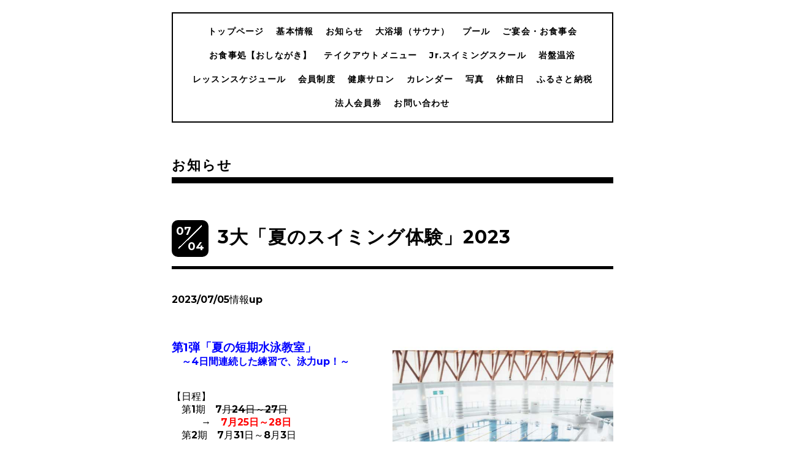

--- FILE ---
content_type: text/html; charset=utf-8
request_url: https://rakuchi-no.com/info/5236770
body_size: 5777
content:
<!DOCTYPE html>
<html xmlns="http://www.w3.org/1999/xhtml" xml:lang="ja" lang="ja">
<head>
  <!-- Everyday: ver.202006050000 -->
  <meta charset="utf-8">
  <title>3大「夏のスイミング体験」2023 - らくちーの</title>
  <meta name="viewport" content="width=device-width,initial-scale=1.0,minimum-scale=1.0">
  <meta name="description" content="2023/07/05情報up第1弾「夏の短期水泳教室」　～4日間連続した練習で、泳力up！～【日程】　第1期　7月24日～27日　　　　&amp;rarr;　7月25日～28日　第2期　7月31日～8月3...">
  <meta name="keywords" content="">
  <meta property="og:title" content="3大「夏のスイミング体験」2023">
  <meta property="og:image" content="https://cdn.goope.jp/130850/230705133401-64a4f2b92c0fc.jpg">
  <meta property="og:site_name" content="らくちーの">
  <link rel="shortcut icon" href="//cdn.goope.jp/130850/210223201518-6034e3c637d21.ico" />
  <link rel="alternate" type="application/rss+xml" title="らくちーの / RSS" href="/feed.rss">
  <link rel="stylesheet" href="/style.css?670531-1594462956">
  <link rel="stylesheet" href="//fonts.googleapis.com/css?family=Questrial">
  <link rel="stylesheet" href="/css/font-awesome/css/font-awesome.min.css">
  <link rel="stylesheet" href="/assets/slick/slick.css">
  <link rel="stylesheet" href='//fonts.googleapis.com/css?family=Montserrat:700'>
  <script src="/assets/jquery/jquery-3.5.1.min.js"></script>
  <script src="/assets/clipsquareimage/jquery.clipsquareimage.js"></script>
</head>
  <body id="info">

    <div class="container">

      <!-- ヘッダー -->
      <div id="header">

        <div class="header_social_icons">
          
          
          
        </div>
        <div class="header_titlearea">
          <div class="header_text">
            <h1 class="header_logo">
              <a class="shop_sitename" href="https://rakuchi-no.com">
                <img src='//cdn.goope.jp/130850/200709163650qy3w_m.jpg' alt='らくちーの' />
              </a>
            </h1>
            <div class="header_description">
                Welcome to our homepage
            </div>
          </div>
          <div class="header_date">
            <div class="header_date_month"></div>
            <div class="header_date_day"></div>
          </div>
        </div>

        <script>
          $(function() {
            var mydate = new Date();
            var headerMonth = mydate.getMonth()+1;
            var headerDay = mydate.getDate();
            if(headerMonth < 10) {
              headerMonth = '0' + headerMonth;
            }
            if(headerDay < 10) {
              headerDay = '0' + headerDay;
            }
            $('.header_date_month').text(headerMonth);
            $('.header_date_day').text(headerDay);
          });
        </script>



        <div id="gnav" class="header_nav navi pc">
          <ul class="header_nav_list navi_list">
            
            <li><a href="/"  class="footer_navi_top">トップページ</a></li>
            
            <li><a href="/about"  class="footer_navi_about">基本情報</a></li>
            
            <li><a href="/info"  class="footer_navi_info active">お知らせ</a></li>
            
            <li><a href="/free/bath"  class="footer_navi_free free_377758">大浴場（サウナ）</a></li>
            
            <li><a href="/free/pool"  class="footer_navi_free free_399423">プール</a></li>
            
            <li><a href="/free/party"  class="footer_navi_free free_377699">ご宴会・お食事会</a></li>
            
            <li><a href="/free/food"  class="footer_navi_free free_422477">お食事処【おしながき】</a></li>
            
            <li><a href="/free/takeout"  class="footer_navi_free free_416977">テイクアウトメニュー</a></li>
            
            <li><a href="/free/swimming"  class="footer_navi_free free_292417">Jr.スイミングスクール</a></li>
            
            <li><a href="/free/bedrock"  class="footer_navi_free free_377787">岩盤温浴</a></li>
            
            <li><a href="/free/lesson"  class="footer_navi_free free_382725">レッスンスケジュール</a></li>
            
            <li><a href="/free/member"  class="footer_navi_free free_378081">会員制度</a></li>
            
            <li><a href="/free/salon"  class="footer_navi_free free_292418">健康サロン</a></li>
            
            <li><a href="/calendar"  class="footer_navi_calendar">カレンダー</a></li>
            
            <li><a href="/photo"  class="footer_navi_photo">写真</a></li>
            
            <li><a href="/free/closingday"  class="footer_navi_free free_389376">休館日</a></li>
            
            <li><a href="/free/furusato-tax"  class="footer_navi_free free_456526">ふるさと納税</a></li>
            
            <li><a href="/free/corporate-membership"  class="footer_navi_free free_482836">法人会員券</a></li>
            
            <li><a href="/contact"  class="footer_navi_contact">お問い合わせ</a></li>
            
          </ul>
        </div>

        <!-- gnav/ -->
        <nav id="main-nav">
          <ul class="gnav_smart_phone">
            
            <li><a href="/"  class="navi_top">トップページ</a></li>
            
            <li><a href="/about"  class="navi_about">基本情報</a></li>
            
            <li><a href="/info"  class="navi_info active">お知らせ</a></li>
            
            <li><a href="/free/bath"  class="navi_free free_377758">大浴場（サウナ）</a></li>
            
            <li><a href="/free/pool"  class="navi_free free_399423">プール</a></li>
            
            <li><a href="/free/party"  class="navi_free free_377699">ご宴会・お食事会</a></li>
            
            <li><a href="/free/food"  class="navi_free free_422477">お食事処【おしながき】</a></li>
            
            <li><a href="/free/takeout"  class="navi_free free_416977">テイクアウトメニュー</a></li>
            
            <li><a href="/free/swimming"  class="navi_free free_292417">Jr.スイミングスクール</a></li>
            
            <li><a href="/free/bedrock"  class="navi_free free_377787">岩盤温浴</a></li>
            
            <li><a href="/free/lesson"  class="navi_free free_382725">レッスンスケジュール</a></li>
            
            <li><a href="/free/member"  class="navi_free free_378081">会員制度</a></li>
            
            <li><a href="/free/salon"  class="navi_free free_292418">健康サロン</a></li>
            
            <li><a href="/calendar"  class="navi_calendar">カレンダー</a></li>
            
            <li><a href="/photo"  class="navi_photo">写真</a></li>
            
            <li><a href="/free/closingday"  class="navi_free free_389376">休館日</a></li>
            
            <li><a href="/free/furusato-tax"  class="navi_free free_456526">ふるさと納税</a></li>
            
            <li><a href="/free/corporate-membership"  class="navi_free free_482836">法人会員券</a></li>
            
            <li><a href="/contact"  class="navi_contact">お問い合わせ</a></li>
            
          </ul>
        </nav>
        <!-- /gnav -->

        <nav id="mobile-bar"></nav>

      </div>
      <!-- /ヘッダー -->

      

    <div class="section">
      <h2 class="section_title">
        お知らせ
      </h2>

      <div class="section_sub_navigation">
        
          
        
          
        
          <ul class="sub_navi">
<li><a href='/info/2025-10'>2025-10（7）</a></li>
<li><a href='/info/2025-09'>2025-09（1）</a></li>
<li><a href='/info/2025-08'>2025-08（4）</a></li>
<li><a href='/info/2025-07'>2025-07（2）</a></li>
<li><a href='/info/2025-06'>2025-06（2）</a></li>
<li><a href='/info/2025-05'>2025-05（3）</a></li>
<li><a href='/info/2025-04'>2025-04（3）</a></li>
<li><a href='/info/2025-03'>2025-03（5）</a></li>
<li><a href='/info/2025-02'>2025-02（2）</a></li>
<li><a href='/info/2025-01'>2025-01（2）</a></li>
<li><a href='/info/2024-12'>2024-12（5）</a></li>
<li><a href='/info/2024-11'>2024-11（7）</a></li>
<li><a href='/info/2024-10'>2024-10（3）</a></li>
<li><a href='/info/2024-09'>2024-09（2）</a></li>
<li><a href='/info/2024-08'>2024-08（7）</a></li>
<li><a href='/info/2024-07'>2024-07（4）</a></li>
<li><a href='/info/2024-06'>2024-06（3）</a></li>
<li><a href='/info/2024-05'>2024-05（4）</a></li>
<li><a href='/info/2024-04'>2024-04（4）</a></li>
<li><a href='/info/2024-03'>2024-03（5）</a></li>
<li><a href='/info/2024-02'>2024-02（1）</a></li>
<li><a href='/info/2024-01'>2024-01（5）</a></li>
<li><a href='/info/2023-12'>2023-12（7）</a></li>
<li><a href='/info/2023-11'>2023-11（10）</a></li>
<li><a href='/info/2023-10'>2023-10（2）</a></li>
<li><a href='/info/2023-09'>2023-09（4）</a></li>
<li><a href='/info/2023-08'>2023-08（4）</a></li>
<li><a href='/info/2023-07'>2023-07（9）</a></li>
<li><a href='/info/2023-06'>2023-06（2）</a></li>
<li><a href='/info/2023-05'>2023-05（2）</a></li>
<li><a href='/info/2023-04'>2023-04（4）</a></li>
<li><a href='/info/2023-03'>2023-03（6）</a></li>
<li><a href='/info/2023-02'>2023-02（3）</a></li>
<li><a href='/info/2023-01'>2023-01（5）</a></li>
<li><a href='/info/2022-12'>2022-12（9）</a></li>
<li><a href='/info/2022-11'>2022-11（2）</a></li>
<li><a href='/info/2022-10'>2022-10（4）</a></li>
<li><a href='/info/2022-09'>2022-09（4）</a></li>
<li><a href='/info/2022-08'>2022-08（4）</a></li>
<li><a href='/info/2022-07'>2022-07（6）</a></li>
<li><a href='/info/2022-06'>2022-06（3）</a></li>
<li><a href='/info/2022-05'>2022-05（8）</a></li>
<li><a href='/info/2022-04'>2022-04（6）</a></li>
<li><a href='/info/2022-03'>2022-03（3）</a></li>
<li><a href='/info/2022-02'>2022-02（9）</a></li>
<li><a href='/info/2022-01'>2022-01（3）</a></li>
<li><a href='/info/2021-12'>2021-12（4）</a></li>
<li><a href='/info/2021-11'>2021-11（3）</a></li>
<li><a href='/info/2021-10'>2021-10（3）</a></li>
<li><a href='/info/2021-09'>2021-09（6）</a></li>
<li><a href='/info/2021-08'>2021-08（3）</a></li>
<li><a href='/info/2021-07'>2021-07（8）</a></li>
<li><a href='/info/2021-06'>2021-06（5）</a></li>
<li><a href='/info/2021-05'>2021-05（11）</a></li>
<li><a href='/info/2021-04'>2021-04（3）</a></li>
<li><a href='/info/2021-03'>2021-03（9）</a></li>
<li><a href='/info/2021-02'>2021-02（7）</a></li>
<li><a href='/info/2021-01'>2021-01（9）</a></li>
<li><a href='/info/2020-12'>2020-12（8）</a></li>
<li><a href='/info/2020-11'>2020-11（6）</a></li>
<li><a href='/info/2020-10'>2020-10（5）</a></li>
<li><a href='/info/2020-09'>2020-09（6）</a></li>
<li><a href='/info/2020-08'>2020-08（7）</a></li>
<li><a href='/info/2020-07'>2020-07（5）</a></li>
<li><a href='/info/2020-06'>2020-06（1）</a></li>
<li><a href='/info/2018-05'>2018-05（1）</a></li>
<li><a href='/info/2018-02'>2018-02（1）</a></li>
<li><a href='/info/2017-09'>2017-09（1）</a></li>
<li><a href='/info/2017-05'>2017-05（1）</a></li>
<li><a href='/info/2017-04'>2017-04（2）</a></li>
<li><a href='/info/2013-11'>2013-11（1）</a></li>
<li><a href='/info/2013-04'>2013-04（1）</a></li>
<li><a href='/info/2013-03'>2013-03（2）</a></li>
</ul>

        
          
        
          
        
          
        
          
        
          
        
          
        
          
        
          
        
          
        
          
        
          
        
          
        
          
        
          
        
          
        
          
        
      </div>

      
        <div class="autopagerize_page_element">
          
          <div class="article">
            <div class="body">
              <div class="information_date_title">
                <div class="information_date">
                  <span class="information_month">
                    07
                  </span>
                  <span class="information_day">
                    04
                  </span>
                </div>
                <h3 class="article_title">
                  <a href="/info/5236770">3大「夏のスイミング体験」2023</a>
                </h3>
              </div>
              <div class="photo">
                <img src='//cdn.goope.jp/130850/230705133401-64a4f2b92c0fc.jpg' alt='3大「夏のスイミング体験」'/>
              </div>
              <div class="textfield">
                <p style="font-size: 14px; box-sizing: border-box; border-collapse: collapse; overflow-wrap: break-word; word-break: normal; margin: 0px !important;"><span style="font-size: 12pt;">2023/07/05情報up</span></p>
<p style="font-size: 14px; box-sizing: border-box; border-collapse: collapse; overflow-wrap: break-word; word-break: normal; margin: 0px !important;">&nbsp;</p>
<p style="font-size: 14px; box-sizing: border-box; border-collapse: collapse; overflow-wrap: break-word; word-break: normal; margin: 0px !important;">&nbsp;</p>
<p style="font-size: 14px; box-sizing: border-box; border-collapse: collapse; overflow-wrap: break-word; word-break: normal; margin: 0px !important;">&nbsp;</p>
<p style="font-size: 14px; box-sizing: border-box; border-collapse: collapse; overflow-wrap: break-word; word-break: normal; margin: 0px !important;"><span style="font-size: 14pt; color: #0000ff;"><strong>第1弾「夏の短期水泳教室」</strong></span></p>
<p style="font-size: 14px; box-sizing: border-box; border-collapse: collapse; overflow-wrap: break-word; word-break: normal; margin: 0px !important;"><span style="font-size: 12pt; color: #0000ff;"><strong>　～4日間連続した練習で、泳力up！～</strong></span></p>
<p style="font-size: 14px; box-sizing: border-box; border-collapse: collapse; overflow-wrap: break-word; word-break: normal; margin: 0px !important;">&nbsp;</p>
<p style="font-size: 14px; box-sizing: border-box; border-collapse: collapse; overflow-wrap: break-word; word-break: normal; margin: 0px !important;">&nbsp;</p>
<p style="font-size: 14px; box-sizing: border-box; border-collapse: collapse; overflow-wrap: break-word; word-break: normal; margin: 0px !important;"><span style="font-size: 16px;">【日程】</span></p>
<p style="font-size: 14px; box-sizing: border-box; border-collapse: collapse; overflow-wrap: break-word; word-break: normal; margin: 0px !important;"><span style="font-size: 16px;">　第1期　7<span style="text-decoration-line: line-through;">月24日～27日</span>　</span></p>
<p style="font-size: 14px; box-sizing: border-box; border-collapse: collapse; overflow-wrap: break-word; word-break: normal; margin: 0px !important;"><span style="font-size: 16px;">　　　&rarr;　<strong><span style="color: #ff0000;">7月25日～28日</span></strong></span></p>
<p style="font-size: 14px; box-sizing: border-box; border-collapse: collapse; overflow-wrap: break-word; word-break: normal; margin: 0px !important;"><span style="font-size: 16px;"></span><span style="font-size: 16px;">　第2期　7月31日～8月3日</span></p>
<p style="font-size: 14px; box-sizing: border-box; border-collapse: collapse; overflow-wrap: break-word; word-break: normal; margin: 0px !important;"><span style="font-size: 16px;">　第3期　8月 7日～10日</span></p>
<p style="font-size: 14px; box-sizing: border-box; border-collapse: collapse; overflow-wrap: break-word; word-break: normal; margin: 0px !important;">&nbsp;　※お好きな期をお選びください。</p>
<p style="font-size: 14px; box-sizing: border-box; border-collapse: collapse; overflow-wrap: break-word; word-break: normal; margin: 0px !important;">&nbsp;</p>
<p style="font-size: 14px; box-sizing: border-box; border-collapse: collapse; overflow-wrap: break-word; word-break: normal; margin: 0px !important;">&nbsp;</p>
<p style="font-size: 14px; box-sizing: border-box; border-collapse: collapse; overflow-wrap: break-word; word-break: normal; margin: 0px !important;"><span style="color: #ff0000;">※一部チラシ等記載の第1期日程が変更となっております。</span></p>
<p style="font-size: 14px; box-sizing: border-box; border-collapse: collapse; overflow-wrap: break-word; word-break: normal; margin: 0px !important;"><img src="https://cdn.goope.jp/130850/230705132412-64a4f06c763f0_l.jpg" alt="開催日変更のお知らせ.jpg" width="234" height="162" /></p>
<p style="font-size: 14px; box-sizing: border-box; border-collapse: collapse; overflow-wrap: break-word; word-break: normal; margin: 0px !important;">&nbsp;&nbsp;</p>
<p style="font-size: 14px; box-sizing: border-box; border-collapse: collapse; overflow-wrap: break-word; word-break: normal; margin: 0px !important;"><span style="font-size: 16px;">【時間】</span></p>
<p style="font-size: 14px; box-sizing: border-box; border-collapse: collapse; overflow-wrap: break-word; word-break: normal; margin: 0px !important;"><span style="font-size: 16px;">　9:00～10:00（60分間）</span></p>
<p style="font-size: 14px; box-sizing: border-box; border-collapse: collapse; overflow-wrap: break-word; word-break: normal; margin: 0px !important;">&nbsp;</p>
<p style="font-size: 14px; box-sizing: border-box; border-collapse: collapse; overflow-wrap: break-word; word-break: normal; margin: 0px !important;"><span style="font-size: 16px;">【対象】</span></p>
<p style="font-size: 14px; box-sizing: border-box; border-collapse: collapse; overflow-wrap: break-word; word-break: normal; margin: 0px !important;"><span style="font-size: 16px;">　小学生（1年生から6年生）</span></p>
<p style="font-size: 14px; box-sizing: border-box; border-collapse: collapse; overflow-wrap: break-word; word-break: normal; margin: 0px !important;">&nbsp;</p>
<p style="font-size: 14px; box-sizing: border-box; border-collapse: collapse; overflow-wrap: break-word; word-break: normal; margin: 0px !important;"><span style="font-size: 16px;">【参加費】</span></p>
<p style="font-size: 14px; box-sizing: border-box; border-collapse: collapse; overflow-wrap: break-word; word-break: normal; margin: 0px !important;"><span style="font-size: 16px;">　6,500円</span></p>
<p style="font-size: 14px; box-sizing: border-box; border-collapse: collapse; overflow-wrap: break-word; word-break: normal; margin: 0px !important;">&nbsp;</p>
<p style="font-size: 14px; box-sizing: border-box; border-collapse: collapse; overflow-wrap: break-word; word-break: normal; margin: 0px !important;"><span style="font-size: 16px;">　●複数受講割引</span><span style="font-size: 12pt;">（2期以上参加される方は、<strong><span style="color: #ff0000;">500円引き</span></strong>）</span></p>
<p style="font-size: 14px; box-sizing: border-box; border-collapse: collapse; overflow-wrap: break-word; word-break: normal; margin: 0px !important;"><span style="font-size: 16px;">　　例.　1期と3期を受講</span></p>
<p style="font-size: 14px; box-sizing: border-box; border-collapse: collapse; overflow-wrap: break-word; word-break: normal; margin: 0px !important;"><span style="font-size: 16px;">　　　6,500円&times;2＝13,000円から<strong><span style="color: #ff0000;">500円引き</span></strong></span></p>
<p style="font-size: 14px; box-sizing: border-box; border-collapse: collapse; overflow-wrap: break-word; word-break: normal; margin: 0px !important;"><span style="font-size: 16px;">　　　　　<span style="text-decoration: underline;"><strong><span style="font-size: 12pt; color: #ff0000; text-decoration: underline;">12,500円</span></strong></span></span></p>
<p style="font-size: 14px; box-sizing: border-box; border-collapse: collapse; overflow-wrap: break-word; word-break: normal; margin: 0px !important;">&nbsp;</p>
<p style="font-size: 14px; box-sizing: border-box; border-collapse: collapse; overflow-wrap: break-word; word-break: normal; margin: 0px !important;"><span style="font-size: 16px;">【送迎バス】</span></p>
<p style="font-size: 14px; box-sizing: border-box; border-collapse: collapse; overflow-wrap: break-word; word-break: normal; margin: 0px !important;"><span style="font-size: 16px;">　ご希望の方は、7月16日までにお申し込みください。</span></p>
<p style="font-size: 14px; box-sizing: border-box; border-collapse: collapse; overflow-wrap: break-word; word-break: normal; margin: 0px !important;">&nbsp;</p>
<p style="font-size: 14px; box-sizing: border-box; border-collapse: collapse; overflow-wrap: break-word; word-break: normal; margin: 0px !important;">&nbsp;</p>
<p style="font-size: 14px; box-sizing: border-box; border-collapse: collapse; overflow-wrap: break-word; word-break: normal; margin: 0px !important;">&nbsp;</p>
<p style="font-size: 14px; box-sizing: border-box; border-collapse: collapse; overflow-wrap: break-word; word-break: normal; margin: 0px !important;">&nbsp;</p>
<p style="font-size: 14px; box-sizing: border-box; border-collapse: collapse; overflow-wrap: break-word; word-break: normal; margin: 0px !important;"><span style="font-size: 16px;">　</span></p>
<p style="font-size: 14px; box-sizing: border-box; border-collapse: collapse; overflow-wrap: break-word; word-break: normal; margin: 0px !important;">&nbsp;<strong><span style="font-size: 14pt; color: #ff0000;">第2弾「</span></strong><span style="color: #ff0000;"><strong><span style="font-size: 14pt;">幼児うきうき教室」</span></strong></span></p>
<p style="box-sizing: border-box; border-collapse: collapse; overflow-wrap: break-word; word-break: normal; margin: 0px !important;"><span style="color: #ff0000;"><strong><span style="font-size: 18.6667px;">　～</span><span style="font-size: 12pt;">入会前に幼児だけのクラスで体験！～</span></strong></span></p>
<p style="font-size: 14px; box-sizing: border-box; border-collapse: collapse; overflow-wrap: break-word; word-break: normal; margin: 0px !important;">&nbsp;<span style="font-size: 12pt;">【日程】</span></p>
<p style="font-size: 14px; box-sizing: border-box; border-collapse: collapse; overflow-wrap: break-word; word-break: normal; margin: 0px !important;"><span style="font-size: 12pt;">　7月29日（土）・30日（日）（全2回）</span></p>
<p style="font-size: 14px; box-sizing: border-box; border-collapse: collapse; overflow-wrap: break-word; word-break: normal; margin: 0px !important;">&nbsp;</p>
<p style="font-size: 14px; box-sizing: border-box; border-collapse: collapse; overflow-wrap: break-word; word-break: normal; margin: 0px !important;"><span style="font-size: 16px;">【時間】</span></p>
<p style="font-size: 14px; box-sizing: border-box; border-collapse: collapse; overflow-wrap: break-word; word-break: normal; margin: 0px !important;"><span style="font-size: 16px;">　9:20～10:20（60分間）</span></p>
<p style="font-size: 14px; box-sizing: border-box; border-collapse: collapse; overflow-wrap: break-word; word-break: normal; margin: 0px !important;">&nbsp;</p>
<p style="font-size: 14px; box-sizing: border-box; border-collapse: collapse; overflow-wrap: break-word; word-break: normal; margin: 0px !important;"><span style="font-size: 16px;">【対象】</span></p>
<p style="font-size: 14px; box-sizing: border-box; border-collapse: collapse; overflow-wrap: break-word; word-break: normal; margin: 0px !important;"><span style="font-size: 16px;">　3歳（年少）～6歳（年長）</span></p>
<p style="font-size: 14px; box-sizing: border-box; border-collapse: collapse; overflow-wrap: break-word; word-break: normal; margin: 0px !important;">&nbsp;</p>
<p style="font-size: 14px; box-sizing: border-box; border-collapse: collapse; overflow-wrap: break-word; word-break: normal; margin: 0px !important;"><span style="font-size: 16px;">【参加費】</span></p>
<p style="font-size: 14px; box-sizing: border-box; border-collapse: collapse; overflow-wrap: break-word; word-break: normal; margin: 0px !important;"><span style="font-size: 16px;">　3,000円</span></p>
<p style="font-size: 14px; box-sizing: border-box; border-collapse: collapse; overflow-wrap: break-word; word-break: normal; margin: 0px !important;">&nbsp;<a href="https://cdn.goope.jp/130850/220212121555-6207266be399f.jpg" target="_blank"><img src="https://cdn.goope.jp/130850/220212121555-6207266be399f_l.jpg" alt="キッズプール（小サイズ）.jpg" width="230" height="155" /></a></p>
<p style="font-size: 14px; box-sizing: border-box; border-collapse: collapse; overflow-wrap: break-word; word-break: normal; margin: 0px !important;"><span style="font-size: 12pt;">&nbsp;</span></p>
<p style="font-size: 14px; box-sizing: border-box; border-collapse: collapse; overflow-wrap: break-word; word-break: normal; margin: 0px !important;">&nbsp;</p>
<p style="font-size: 14px; box-sizing: border-box; border-collapse: collapse; overflow-wrap: break-word; word-break: normal; margin: 0px !important;">&nbsp;</p>
<p style="font-size: 14px; box-sizing: border-box; border-collapse: collapse; overflow-wrap: break-word; word-break: normal; margin: 0px !important;">&nbsp;</p>
<p style="font-size: 14px; box-sizing: border-box; border-collapse: collapse; overflow-wrap: break-word; word-break: normal; margin: 0px !important;">&nbsp;</p>
<p style="font-size: 14px; box-sizing: border-box; border-collapse: collapse; overflow-wrap: break-word; word-break: normal; margin: 0px !important;"><span style="font-size: 16px;">　</span></p>
<p style="font-size: 14px; box-sizing: border-box; border-collapse: collapse; overflow-wrap: break-word; word-break: normal; margin: 0px !important;"><span style="box-sizing: border-box; border-collapse: collapse; overflow-wrap: normal; word-break: break-word; color: #339966;"><strong style="box-sizing: border-box; border-collapse: collapse; overflow-wrap: normal; word-break: break-word;"><span style="box-sizing: border-box; border-collapse: collapse; overflow-wrap: normal; word-break: break-word; font-size: 14pt;">第3弾「スイミングスクール体験」</span></strong></span></p>
<p style="font-size: 14px; box-sizing: border-box; border-collapse: collapse; overflow-wrap: break-word; word-break: normal; margin: 0px !important;"><span style="color: #339966;"><strong>　～入会前にお子様本人の興味をお試し！～</strong></span></p>
<p style="font-size: 14px; box-sizing: border-box; border-collapse: collapse; overflow-wrap: break-word; word-break: normal; margin: 0px !important;">&nbsp;</p>
<p style="font-size: 14px; box-sizing: border-box; border-collapse: collapse; overflow-wrap: break-word; word-break: normal; margin: 0.5em 0px 0px !important;"><span style="box-sizing: border-box; border-collapse: collapse; overflow-wrap: normal; word-break: break-word; color: #ff0000;"><span style="box-sizing: border-box; border-collapse: collapse; overflow-wrap: normal; word-break: break-word; font-size: 14pt; color: #000000;"><span style="font-size: 12pt;">【</span><span style="box-sizing: border-box; border-collapse: collapse; overflow-wrap: normal; word-break: break-word; font-size: 12pt;">日程】　8月末まで随時募集中！</span></span></span></p>
<p style="font-size: 14px; box-sizing: border-box; border-collapse: collapse; overflow-wrap: break-word; word-break: normal; margin: 0.5em 0px 0px !important;"><span style="box-sizing: border-box; border-collapse: collapse; overflow-wrap: normal; word-break: break-word; color: #ff0000;"><span style="box-sizing: border-box; border-collapse: collapse; overflow-wrap: normal; word-break: break-word; color: #000000; font-size: 14pt;"><span style="box-sizing: border-box; border-collapse: collapse; overflow-wrap: normal; word-break: break-word; font-size: 12pt;">【対象】　3歳（年少）～中学生</span></span></span></p>
<p style="font-size: 14px; box-sizing: border-box; border-collapse: collapse; overflow-wrap: break-word; word-break: normal; margin: 0.5em 0px 0px !important;"><span style="box-sizing: border-box; border-collapse: collapse; overflow-wrap: normal; word-break: break-word; color: #ff0000;"><span style="box-sizing: border-box; border-collapse: collapse; overflow-wrap: normal; word-break: break-word; color: #000000; font-size: 14pt;"><span style="box-sizing: border-box; border-collapse: collapse; overflow-wrap: normal; word-break: break-word; font-size: 12pt;">【体験料】　1,600円</span></span></span></p>
<p style="font-size: 14px; box-sizing: border-box; border-collapse: collapse; overflow-wrap: break-word; word-break: normal; margin: 0.5em 0px 0px !important;"><span style="font-size: 12pt;">【</span><span style="font-size: 12pt;">その他】　</span></p>
<p style="font-size: 14px; box-sizing: border-box; border-collapse: collapse; overflow-wrap: break-word; word-break: normal; margin: 0.5em 0px 0px !important;"><span style="font-size: 12pt;">　　・お手持ちの水着で参加出来ます。</span></p>
<p style="font-size: 14px; box-sizing: border-box; border-collapse: collapse; overflow-wrap: break-word; word-break: normal; margin: 0.5em 0px 0px !important;"><span style="font-size: 12pt;">　　・実際の練習（60分間）に参加します。</span></p>
<p style="font-size: 14px; box-sizing: border-box; border-collapse: collapse; overflow-wrap: break-word; word-break: normal; margin: 0.5em 0px 0px !important;">&nbsp;<a href="https://cdn.goope.jp/130850/220227150441-621b147930bc7.jpg" target="_blank"><img src="https://cdn.goope.jp/130850/220227150441-621b147930bc7_l.jpg" alt="スイミング写真細長.jpg" width="244" height="114" /></a></p>
<p style="font-size: 14px; box-sizing: border-box; border-collapse: collapse; overflow-wrap: break-word; word-break: normal; margin: 0.5em 0px 0px !important;">&nbsp;</p>
<p style="font-size: 14px; box-sizing: border-box; border-collapse: collapse; overflow-wrap: break-word; word-break: normal; margin: 0.5em 0px 0px !important;">&nbsp;</p>
<p style="font-size: 14px; box-sizing: border-box; border-collapse: collapse; overflow-wrap: break-word; word-break: normal; margin: 0.5em 0px 0px !important;">&nbsp;</p>
<p style="font-size: 14px; box-sizing: border-box; border-collapse: collapse; overflow-wrap: break-word; word-break: normal; margin: 0.5em 0px 0px !important;"><span style="box-sizing: border-box; border-collapse: collapse; overflow-wrap: normal; word-break: break-word; font-size: 12pt;">上記<span style="font-size: 18pt;"><strong><span style="color: #ff0000;">「3大スイミングスクール体験」</span></strong></span><span style="box-sizing: border-box; border-collapse: collapse; overflow-wrap: normal; word-break: break-word; font-size: 14pt;"><span style="box-sizing: border-box; border-collapse: collapse; overflow-wrap: normal; word-break: break-word;"><span style="box-sizing: border-box; border-collapse: collapse; overflow-wrap: normal; word-break: break-word; font-size: 12pt;">に</span></span><strong style="box-sizing: border-box; border-collapse: collapse; overflow-wrap: normal; word-break: break-word;"><span style="box-sizing: border-box; border-collapse: collapse; overflow-wrap: normal; word-break: break-word; color: #ff0000;">ご参加後</span></strong></span>、</span></p>
<p style="font-size: 14px; box-sizing: border-box; border-collapse: collapse; overflow-wrap: break-word; word-break: normal; margin: 0.5em 0px 0px !important;"><span style="box-sizing: border-box; border-collapse: collapse; overflow-wrap: normal; word-break: break-word; font-size: 12pt;">スイミングスクールにご入会される方に</span></p>
<p style="font-size: 14px; box-sizing: border-box; border-collapse: collapse; overflow-wrap: break-word; word-break: normal; margin: 0.5em 0px 0px !important;"><span style="box-sizing: border-box; border-collapse: collapse; overflow-wrap: normal; word-break: break-word; font-size: 12pt;"><span style="box-sizing: border-box; border-collapse: collapse; overflow-wrap: normal; word-break: break-word; color: #ff99cc; font-size: 18pt;"><strong style="box-sizing: border-box; border-collapse: collapse; overflow-wrap: normal; word-break: break-word;">「６つの入会0円キャンペーン」</strong></span>を実施中。</span></p>
<p style="font-size: 14px; box-sizing: border-box; border-collapse: collapse; overflow-wrap: break-word; word-break: normal; margin: 0.5em 0px 0px !important;"><span style="box-sizing: border-box; border-collapse: collapse; overflow-wrap: normal; word-break: break-word; font-size: 12pt;"><a href="https://cdn.goope.jp/130850/230705132212-64a4eff454643.jpg" target="_blank"><img src="https://cdn.goope.jp/130850/230705132212-64a4eff454643_l.jpg" alt="20230705122356.jpg" /></a></span></p>
<p style="font-size: 14px; box-sizing: border-box; border-collapse: collapse; overflow-wrap: break-word; word-break: normal; margin: 0.5em 0px 0px !important;">&nbsp;</p>
<p style="font-size: 14px; box-sizing: border-box; border-collapse: collapse; overflow-wrap: break-word; word-break: normal; margin: 0.5em 0px 0px !important;"><span style="box-sizing: border-box; border-collapse: collapse; overflow-wrap: normal; word-break: break-word; font-size: 12pt;">1、入会金<span style="box-sizing: border-box; border-collapse: collapse; overflow-wrap: normal; word-break: break-word; font-size: 18pt;"><strong style="box-sizing: border-box; border-collapse: collapse; overflow-wrap: normal; word-break: break-word;"><span style="box-sizing: border-box; border-collapse: collapse; overflow-wrap: normal; word-break: break-word; color: #ff0000;">0円</span></strong></span>（通常5,000円）</span></p>
<p style="font-size: 14px; box-sizing: border-box; border-collapse: collapse; overflow-wrap: break-word; word-break: normal; margin: 0.5em 0px 0px !important;"><span style="box-sizing: border-box; border-collapse: collapse; overflow-wrap: normal; word-break: break-word; font-size: 12pt;"><span style="box-sizing: border-box; border-collapse: collapse; overflow-wrap: normal; word-break: break-word; font-size: 12pt;"><span style="box-sizing: border-box; border-collapse: collapse; overflow-wrap: normal; word-break: break-word; font-size: 12pt;"><span style="box-sizing: border-box; border-collapse: collapse; overflow-wrap: normal; word-break: break-word; font-size: 12pt;"><span style="box-sizing: border-box; border-collapse: collapse; overflow-wrap: normal; word-break: break-word; font-size: 12pt;"><span style="box-sizing: border-box; border-collapse: collapse; overflow-wrap: normal; word-break: break-word; font-size: 12pt;"><span style="box-sizing: border-box; border-collapse: collapse; overflow-wrap: normal; word-break: break-word; font-size: 12pt;"><span style="box-sizing: border-box; border-collapse: collapse; overflow-wrap: normal; word-break: break-word; font-size: 12pt;"><span style="box-sizing: border-box; border-collapse: collapse; overflow-wrap: normal; word-break: break-word; font-size: 12pt;"><span style="box-sizing: border-box; border-collapse: collapse; overflow-wrap: normal; word-break: break-word; font-size: 12pt;"><span style="box-sizing: border-box; border-collapse: collapse; overflow-wrap: normal; word-break: break-word; font-size: 12pt;"><span style="box-sizing: border-box; border-collapse: collapse; overflow-wrap: normal; word-break: break-word; font-size: 12pt;"><span style="box-sizing: border-box; border-collapse: collapse; overflow-wrap: normal; word-break: break-word; font-size: 12pt;"><span style="box-sizing: border-box; border-collapse: collapse; overflow-wrap: normal; word-break: break-word; font-size: 12pt;"><span style="box-sizing: border-box; border-collapse: collapse; overflow-wrap: normal; word-break: break-word; font-size: 12pt;"><span style="box-sizing: border-box; border-collapse: collapse; overflow-wrap: normal; word-break: break-word; font-size: 12pt;"><span style="box-sizing: border-box; border-collapse: collapse; overflow-wrap: normal; word-break: break-word; font-size: 12pt;"><span style="box-sizing: border-box; border-collapse: collapse; overflow-wrap: normal; word-break: break-word; font-size: 12pt;"><span style="box-sizing: border-box; border-collapse: collapse; overflow-wrap: normal; word-break: break-word; font-size: 12pt;"><span style="box-sizing: border-box; border-collapse: collapse; overflow-wrap: normal; word-break: break-word; font-size: 12pt;"><span style="box-sizing: border-box; border-collapse: collapse; overflow-wrap: normal; word-break: break-word; font-size: 12pt;"><span style="box-sizing: border-box; border-collapse: collapse; overflow-wrap: normal; word-break: break-word; font-size: 12pt;"><span style="box-sizing: border-box; border-collapse: collapse; overflow-wrap: normal; word-break: break-word; font-size: 12pt;"><span style="box-sizing: border-box; border-collapse: collapse; overflow-wrap: normal; word-break: break-word; font-size: 12pt;"><span style="box-sizing: border-box; border-collapse: collapse; overflow-wrap: normal; word-break: break-word; font-size: 12pt;"><span style="box-sizing: border-box; border-collapse: collapse; overflow-wrap: normal; word-break: break-word; font-size: 12pt;"><span style="box-sizing: border-box; border-collapse: collapse; overflow-wrap: normal; word-break: break-word; font-size: 12pt;"><span style="box-sizing: border-box; border-collapse: collapse; overflow-wrap: normal; word-break: break-word; font-size: 12pt;"><span style="box-sizing: border-box; border-collapse: collapse; overflow-wrap: normal; word-break: break-word; font-size: 12pt;"><span style="box-sizing: border-box; border-collapse: collapse; overflow-wrap: normal; word-break: break-word; font-size: 12pt;"><span style="box-sizing: border-box; border-collapse: collapse; overflow-wrap: normal; word-break: break-word; font-size: 12pt;"><span style="box-sizing: border-box; border-collapse: collapse; overflow-wrap: normal; word-break: break-word; font-size: 12pt;">2、らくち～の指定水着<span style="box-sizing: border-box; border-collapse: collapse; overflow-wrap: normal; word-break: break-word; color: #ff0000;"><strong style="box-sizing: border-box; border-collapse: collapse; overflow-wrap: normal; word-break: break-word;"><span style="box-sizing: border-box; border-collapse: collapse; overflow-wrap: normal; word-break: break-word; font-size: 18pt;">0円</span></strong></span></span></span></span></span></span></span></span></span></span></span></span></span></span></span></span></span></span></span></span></span></span></span></span></span></span></span></span></span></span></span></span></span></p>
<p style="font-size: 14px; box-sizing: border-box; border-collapse: collapse; overflow-wrap: break-word; word-break: normal; margin: 0.5em 0px 0px !important;"><span style="box-sizing: border-box; border-collapse: collapse; overflow-wrap: normal; word-break: break-word; font-size: 12pt;"><span style="box-sizing: border-box; border-collapse: collapse; overflow-wrap: normal; word-break: break-word; font-size: 12pt;"><span style="box-sizing: border-box; border-collapse: collapse; overflow-wrap: normal; word-break: break-word; font-size: 12pt;"><span style="box-sizing: border-box; border-collapse: collapse; overflow-wrap: normal; word-break: break-word; font-size: 12pt;"><span style="box-sizing: border-box; border-collapse: collapse; overflow-wrap: normal; word-break: break-word; font-size: 12pt;"><span style="box-sizing: border-box; border-collapse: collapse; overflow-wrap: normal; word-break: break-word; font-size: 12pt;"><span style="box-sizing: border-box; border-collapse: collapse; overflow-wrap: normal; word-break: break-word; font-size: 12pt;"><span style="box-sizing: border-box; border-collapse: collapse; overflow-wrap: normal; word-break: break-word; font-size: 12pt;"><span style="box-sizing: border-box; border-collapse: collapse; overflow-wrap: normal; word-break: break-word; font-size: 12pt;"><span style="box-sizing: border-box; border-collapse: collapse; overflow-wrap: normal; word-break: break-word; font-size: 12pt;"><span style="box-sizing: border-box; border-collapse: collapse; overflow-wrap: normal; word-break: break-word; font-size: 12pt;"><span style="box-sizing: border-box; border-collapse: collapse; overflow-wrap: normal; word-break: break-word; font-size: 12pt;"><span style="box-sizing: border-box; border-collapse: collapse; overflow-wrap: normal; word-break: break-word; font-size: 12pt;"><span style="box-sizing: border-box; border-collapse: collapse; overflow-wrap: normal; word-break: break-word; font-size: 12pt;"><span style="box-sizing: border-box; border-collapse: collapse; overflow-wrap: normal; word-break: break-word; font-size: 12pt;"><span style="box-sizing: border-box; border-collapse: collapse; overflow-wrap: normal; word-break: break-word; font-size: 12pt;"><span style="box-sizing: border-box; border-collapse: collapse; overflow-wrap: normal; word-break: break-word; font-size: 12pt;"><span style="box-sizing: border-box; border-collapse: collapse; overflow-wrap: normal; word-break: break-word; font-size: 12pt;"><span style="box-sizing: border-box; border-collapse: collapse; overflow-wrap: normal; word-break: break-word; font-size: 12pt;"><span style="box-sizing: border-box; border-collapse: collapse; overflow-wrap: normal; word-break: break-word; font-size: 12pt;"><span style="box-sizing: border-box; border-collapse: collapse; overflow-wrap: normal; word-break: break-word; font-size: 12pt;"><span style="box-sizing: border-box; border-collapse: collapse; overflow-wrap: normal; word-break: break-word; font-size: 12pt;"><span style="box-sizing: border-box; border-collapse: collapse; overflow-wrap: normal; word-break: break-word; font-size: 12pt;"><span style="box-sizing: border-box; border-collapse: collapse; overflow-wrap: normal; word-break: break-word; font-size: 12pt;"><span style="box-sizing: border-box; border-collapse: collapse; overflow-wrap: normal; word-break: break-word; font-size: 12pt;"><span style="box-sizing: border-box; border-collapse: collapse; overflow-wrap: normal; word-break: break-word; font-size: 12pt;"><span style="box-sizing: border-box; border-collapse: collapse; overflow-wrap: normal; word-break: break-word; font-size: 12pt;"><span style="box-sizing: border-box; border-collapse: collapse; overflow-wrap: normal; word-break: break-word; font-size: 12pt;"><span style="box-sizing: border-box; border-collapse: collapse; overflow-wrap: normal; word-break: break-word; font-size: 12pt;"><span style="box-sizing: border-box; border-collapse: collapse; overflow-wrap: normal; word-break: break-word; font-size: 12pt;"><span style="box-sizing: border-box; border-collapse: collapse; overflow-wrap: normal; word-break: break-word; font-size: 12pt;"><span style="box-sizing: border-box; border-collapse: collapse; overflow-wrap: normal; word-break: break-word; font-size: 12pt;">3、らくち～の指定バッグ<span style="box-sizing: border-box; border-collapse: collapse; overflow-wrap: normal; word-break: break-word; color: #ff0000;"><strong style="box-sizing: border-box; border-collapse: collapse; overflow-wrap: normal; word-break: break-word;"><span style="box-sizing: border-box; border-collapse: collapse; overflow-wrap: normal; word-break: break-word; font-size: 18pt;">0円</span></strong></span></span></span></span></span></span></span></span></span></span></span></span></span></span></span></span></span></span></span></span></span></span></span></span></span></span></span></span></span></span></span></span></span></p>
<p style="font-size: 14px; box-sizing: border-box; border-collapse: collapse; overflow-wrap: break-word; word-break: normal; margin: 0.5em 0px 0px !important;"><span style="box-sizing: border-box; border-collapse: collapse; overflow-wrap: normal; word-break: break-word; font-size: 12pt;"><span style="box-sizing: border-box; border-collapse: collapse; overflow-wrap: normal; word-break: break-word; font-size: 12pt;"><span style="box-sizing: border-box; border-collapse: collapse; overflow-wrap: normal; word-break: break-word; font-size: 12pt;"><span style="box-sizing: border-box; border-collapse: collapse; overflow-wrap: normal; word-break: break-word; font-size: 12pt;"><span style="box-sizing: border-box; border-collapse: collapse; overflow-wrap: normal; word-break: break-word; font-size: 12pt;"><span style="box-sizing: border-box; border-collapse: collapse; overflow-wrap: normal; word-break: break-word; font-size: 12pt;"><span style="box-sizing: border-box; border-collapse: collapse; overflow-wrap: normal; word-break: break-word; font-size: 12pt;"><span style="box-sizing: border-box; border-collapse: collapse; overflow-wrap: normal; word-break: break-word; font-size: 12pt;"><span style="box-sizing: border-box; border-collapse: collapse; overflow-wrap: normal; word-break: break-word; font-size: 12pt;"><span style="box-sizing: border-box; border-collapse: collapse; overflow-wrap: normal; word-break: break-word; font-size: 12pt;"><span style="box-sizing: border-box; border-collapse: collapse; overflow-wrap: normal; word-break: break-word; font-size: 12pt;"><span style="box-sizing: border-box; border-collapse: collapse; overflow-wrap: normal; word-break: break-word; font-size: 12pt;"><span style="box-sizing: border-box; border-collapse: collapse; overflow-wrap: normal; word-break: break-word; font-size: 12pt;"><span style="box-sizing: border-box; border-collapse: collapse; overflow-wrap: normal; word-break: break-word; font-size: 12pt;"><span style="box-sizing: border-box; border-collapse: collapse; overflow-wrap: normal; word-break: break-word; font-size: 12pt;"><span style="box-sizing: border-box; border-collapse: collapse; overflow-wrap: normal; word-break: break-word; font-size: 12pt;"><span style="box-sizing: border-box; border-collapse: collapse; overflow-wrap: normal; word-break: break-word; font-size: 12pt;"><span style="box-sizing: border-box; border-collapse: collapse; overflow-wrap: normal; word-break: break-word; font-size: 12pt;"><span style="box-sizing: border-box; border-collapse: collapse; overflow-wrap: normal; word-break: break-word; font-size: 12pt;"><span style="box-sizing: border-box; border-collapse: collapse; overflow-wrap: normal; word-break: break-word; font-size: 12pt;"><span style="box-sizing: border-box; border-collapse: collapse; overflow-wrap: normal; word-break: break-word; font-size: 12pt;"><span style="box-sizing: border-box; border-collapse: collapse; overflow-wrap: normal; word-break: break-word; font-size: 12pt;"><span style="box-sizing: border-box; border-collapse: collapse; overflow-wrap: normal; word-break: break-word; font-size: 12pt;"><span style="box-sizing: border-box; border-collapse: collapse; overflow-wrap: normal; word-break: break-word; font-size: 12pt;"><span style="box-sizing: border-box; border-collapse: collapse; overflow-wrap: normal; word-break: break-word; font-size: 12pt;"><span style="box-sizing: border-box; border-collapse: collapse; overflow-wrap: normal; word-break: break-word; font-size: 12pt;"><span style="box-sizing: border-box; border-collapse: collapse; overflow-wrap: normal; word-break: break-word; font-size: 12pt;"><span style="box-sizing: border-box; border-collapse: collapse; overflow-wrap: normal; word-break: break-word; font-size: 12pt;"><span style="box-sizing: border-box; border-collapse: collapse; overflow-wrap: normal; word-break: break-word; font-size: 12pt;"><span style="box-sizing: border-box; border-collapse: collapse; overflow-wrap: normal; word-break: break-word; font-size: 12pt;"><span style="box-sizing: border-box; border-collapse: collapse; overflow-wrap: normal; word-break: break-word; font-size: 12pt;"><span style="box-sizing: border-box; border-collapse: collapse; overflow-wrap: normal; word-break: break-word; font-size: 12pt;">4、らくち～の指定キャップ<span style="box-sizing: border-box; border-collapse: collapse; overflow-wrap: normal; word-break: break-word; color: #ff0000;"><strong style="box-sizing: border-box; border-collapse: collapse; overflow-wrap: normal; word-break: break-word;"><span style="box-sizing: border-box; border-collapse: collapse; overflow-wrap: normal; word-break: break-word; font-size: 18pt;">0円</span></strong></span></span></span></span></span></span></span></span></span></span></span></span></span></span></span></span></span></span></span></span></span></span></span></span></span></span></span></span></span></span></span></span></span></p>
<p style="font-size: 14px; box-sizing: border-box; border-collapse: collapse; overflow-wrap: break-word; word-break: normal; margin: 0.5em 0px 0px !important;"><span style="box-sizing: border-box; border-collapse: collapse; overflow-wrap: normal; word-break: break-word; font-size: 12pt;">5、らくち～の指定用品<span style="box-sizing: border-box; border-collapse: collapse; overflow-wrap: normal; word-break: break-word; color: #ff0000; font-size: 18pt;"><strong style="box-sizing: border-box; border-collapse: collapse; overflow-wrap: normal; word-break: break-word;">0円</strong></span>（ファイル、カードフォルダー）</span></p>
<p style="font-size: 14px; box-sizing: border-box; border-collapse: collapse; overflow-wrap: break-word; word-break: normal; margin: 0.5em 0px 0px !important;"><span style="box-sizing: border-box; border-collapse: collapse; overflow-wrap: normal; word-break: break-word; font-size: 12pt;"><span style="box-sizing: border-box; border-collapse: collapse; overflow-wrap: normal; word-break: break-word; font-size: 12pt;"><span style="box-sizing: border-box; border-collapse: collapse; overflow-wrap: normal; word-break: break-word; font-size: 12pt;"><span style="box-sizing: border-box; border-collapse: collapse; overflow-wrap: normal; word-break: break-word; font-size: 12pt;"><span style="box-sizing: border-box; border-collapse: collapse; overflow-wrap: normal; word-break: break-word; font-size: 12pt;"><span style="box-sizing: border-box; border-collapse: collapse; overflow-wrap: normal; word-break: break-word; font-size: 12pt;"><span style="box-sizing: border-box; border-collapse: collapse; overflow-wrap: normal; word-break: break-word; font-size: 12pt;"><span style="box-sizing: border-box; border-collapse: collapse; overflow-wrap: normal; word-break: break-word; font-size: 12pt;"><span style="box-sizing: border-box; border-collapse: collapse; overflow-wrap: normal; word-break: break-word; font-size: 12pt;"><span style="box-sizing: border-box; border-collapse: collapse; overflow-wrap: normal; word-break: break-word; font-size: 12pt;"><span style="box-sizing: border-box; border-collapse: collapse; overflow-wrap: normal; word-break: break-word; font-size: 12pt;"><span style="box-sizing: border-box; border-collapse: collapse; overflow-wrap: normal; word-break: break-word; font-size: 12pt;"><span style="box-sizing: border-box; border-collapse: collapse; overflow-wrap: normal; word-break: break-word; font-size: 12pt;"><span style="box-sizing: border-box; border-collapse: collapse; overflow-wrap: normal; word-break: break-word; font-size: 12pt;"><span style="box-sizing: border-box; border-collapse: collapse; overflow-wrap: normal; word-break: break-word; font-size: 12pt;"><span style="box-sizing: border-box; border-collapse: collapse; overflow-wrap: normal; word-break: break-word; font-size: 12pt;"><span style="box-sizing: border-box; border-collapse: collapse; overflow-wrap: normal; word-break: break-word; font-size: 12pt;"><span style="box-sizing: border-box; border-collapse: collapse; overflow-wrap: normal; word-break: break-word; font-size: 12pt;"><span style="box-sizing: border-box; border-collapse: collapse; overflow-wrap: normal; word-break: break-word; font-size: 12pt;"><span style="box-sizing: border-box; border-collapse: collapse; overflow-wrap: normal; word-break: break-word; font-size: 12pt;"><span style="box-sizing: border-box; border-collapse: collapse; overflow-wrap: normal; word-break: break-word; font-size: 12pt;"><span style="box-sizing: border-box; border-collapse: collapse; overflow-wrap: normal; word-break: break-word; font-size: 12pt;"><span style="box-sizing: border-box; border-collapse: collapse; overflow-wrap: normal; word-break: break-word; font-size: 12pt;"><span style="box-sizing: border-box; border-collapse: collapse; overflow-wrap: normal; word-break: break-word; font-size: 12pt;"><span style="box-sizing: border-box; border-collapse: collapse; overflow-wrap: normal; word-break: break-word; font-size: 12pt;"><span style="box-sizing: border-box; border-collapse: collapse; overflow-wrap: normal; word-break: break-word; font-size: 12pt;"><span style="box-sizing: border-box; border-collapse: collapse; overflow-wrap: normal; word-break: break-word; font-size: 12pt;"><span style="box-sizing: border-box; border-collapse: collapse; overflow-wrap: normal; word-break: break-word; font-size: 12pt;"><span style="box-sizing: border-box; border-collapse: collapse; overflow-wrap: normal; word-break: break-word; font-size: 12pt;"><span style="box-sizing: border-box; border-collapse: collapse; overflow-wrap: normal; word-break: break-word; font-size: 12pt;"><span style="box-sizing: border-box; border-collapse: collapse; overflow-wrap: normal; word-break: break-word; font-size: 12pt;"><span style="box-sizing: border-box; border-collapse: collapse; overflow-wrap: normal; word-break: break-word; font-size: 12pt;">6、初回ワッペン<span style="box-sizing: border-box; border-collapse: collapse; overflow-wrap: normal; word-break: break-word; color: #ff0000;"><strong style="box-sizing: border-box; border-collapse: collapse; overflow-wrap: normal; word-break: break-word;"><span style="box-sizing: border-box; border-collapse: collapse; overflow-wrap: normal; word-break: break-word; font-size: 18pt;">0円</span></strong></span><span style="box-sizing: border-box; border-collapse: collapse; overflow-wrap: normal; word-break: break-word; font-size: 12pt;"><span style="box-sizing: border-box; border-collapse: collapse; overflow-wrap: normal; word-break: break-word; font-size: 12pt;"><span style="box-sizing: border-box; border-collapse: collapse; overflow-wrap: normal; word-break: break-word; font-size: 12pt;"><span style="box-sizing: border-box; border-collapse: collapse; overflow-wrap: normal; word-break: break-word; font-size: 12pt;"><span style="box-sizing: border-box; border-collapse: collapse; overflow-wrap: normal; word-break: break-word; font-size: 12pt;"><span style="box-sizing: border-box; border-collapse: collapse; overflow-wrap: normal; word-break: break-word; font-size: 12pt;"><span style="box-sizing: border-box; border-collapse: collapse; overflow-wrap: normal; word-break: break-word; font-size: 12pt;"><span style="box-sizing: border-box; border-collapse: collapse; overflow-wrap: normal; word-break: break-word; font-size: 12pt;"><span style="box-sizing: border-box; border-collapse: collapse; overflow-wrap: normal; word-break: break-word; font-size: 12pt;"><span style="box-sizing: border-box; border-collapse: collapse; overflow-wrap: normal; word-break: break-word; font-size: 12pt;"><span style="box-sizing: border-box; border-collapse: collapse; overflow-wrap: normal; word-break: break-word; font-size: 12pt;"><span style="box-sizing: border-box; border-collapse: collapse; overflow-wrap: normal; word-break: break-word; font-size: 12pt;"><span style="box-sizing: border-box; border-collapse: collapse; overflow-wrap: normal; word-break: break-word; font-size: 12pt;"><span style="box-sizing: border-box; border-collapse: collapse; overflow-wrap: normal; word-break: break-word; font-size: 12pt;"><span style="box-sizing: border-box; border-collapse: collapse; overflow-wrap: normal; word-break: break-word; font-size: 12pt;"><span style="box-sizing: border-box; border-collapse: collapse; overflow-wrap: normal; word-break: break-word; font-size: 12pt;"><span style="box-sizing: border-box; border-collapse: collapse; overflow-wrap: normal; word-break: break-word; font-size: 12pt;"><span style="box-sizing: border-box; border-collapse: collapse; overflow-wrap: normal; word-break: break-word; font-size: 12pt;"><span style="box-sizing: border-box; border-collapse: collapse; overflow-wrap: normal; word-break: break-word; font-size: 12pt;"><span style="box-sizing: border-box; border-collapse: collapse; overflow-wrap: normal; word-break: break-word; font-size: 12pt;"><span style="box-sizing: border-box; border-collapse: collapse; overflow-wrap: normal; word-break: break-word; font-size: 12pt;"><span style="box-sizing: border-box; border-collapse: collapse; overflow-wrap: normal; word-break: break-word; font-size: 12pt;"><span style="box-sizing: border-box; border-collapse: collapse; overflow-wrap: normal; word-break: break-word; font-size: 12pt;"><span style="box-sizing: border-box; border-collapse: collapse; overflow-wrap: normal; word-break: break-word; font-size: 12pt;"><span style="box-sizing: border-box; border-collapse: collapse; overflow-wrap: normal; word-break: break-word; font-size: 12pt;"><span style="box-sizing: border-box; border-collapse: collapse; overflow-wrap: normal; word-break: break-word; font-size: 12pt;"><span style="box-sizing: border-box; border-collapse: collapse; overflow-wrap: normal; word-break: break-word; font-size: 12pt;"><span style="box-sizing: border-box; border-collapse: collapse; overflow-wrap: normal; word-break: break-word; font-size: 12pt;"><span style="box-sizing: border-box; border-collapse: collapse; overflow-wrap: normal; word-break: break-word; font-size: 12pt;"><span style="box-sizing: border-box; border-collapse: collapse; overflow-wrap: normal; word-break: break-word; font-size: 12pt;"><span style="box-sizing: border-box; border-collapse: collapse; overflow-wrap: normal; word-break: break-word; font-size: 12pt;"><span style="box-sizing: border-box; border-collapse: collapse; overflow-wrap: normal; word-break: break-word; font-size: 12pt;"></span></span></span></span></span></span></span></span></span></span></span></span></span></span></span></span></span></span></span></span></span></span></span></span></span></span></span></span></span></span></span></span></span></span></span></span></span></span></span></span></span></span></span></span></span></span></span></span></span></span></span></span></span></span></span></span></span></span></span></span></span></span></span></span></p>
<p style="font-size: 14px; box-sizing: border-box; border-collapse: collapse; overflow-wrap: break-word; word-break: normal; margin: 0.5em 0px 0px !important;">&nbsp;</p>
<p style="font-size: 14px; box-sizing: border-box; border-collapse: collapse; overflow-wrap: break-word; word-break: normal; margin: 0.5em 0px 0px !important;"><span style="box-sizing: border-box; border-collapse: collapse; overflow-wrap: normal; word-break: break-word;"><span style="box-sizing: border-box; border-collapse: collapse; overflow-wrap: normal; word-break: break-word; color: #ff0000; font-size: 14pt;"><strong style="box-sizing: border-box; border-collapse: collapse; overflow-wrap: normal; word-break: break-word;">トータル最大<span style="box-sizing: border-box; border-collapse: collapse; overflow-wrap: normal; word-break: break-word; font-size: 18pt;">16,900円おトク!!</span></strong></span></span></p>
<p>&nbsp;</p>
<p style="font-size: 14px; box-sizing: border-box; border-collapse: collapse; overflow-wrap: break-word; word-break: normal; margin: 0.5em 0px 0px !important;"><span style="box-sizing: border-box; border-collapse: collapse; overflow-wrap: normal; word-break: break-word; color: #ff0000; font-size: 14pt;"><strong style="box-sizing: border-box; border-collapse: collapse; overflow-wrap: normal; word-break: break-word;"><span style="box-sizing: border-box; border-collapse: collapse; overflow-wrap: normal; word-break: break-word;">8月・9月に入会される方対象！</span></strong></span></p>
<p style="font-size: 14px; box-sizing: border-box; border-collapse: collapse; overflow-wrap: break-word; word-break: normal; margin: 0.5em 0px 0px !important;">&nbsp;</p>
<p style="font-size: 14px; box-sizing: border-box; border-collapse: collapse; overflow-wrap: break-word; word-break: normal; margin: 0.5em 0px 0px !important;">&nbsp;</p>
<p style="font-size: 14px; box-sizing: border-box; border-collapse: collapse; overflow-wrap: break-word; word-break: normal; margin: 0.5em 0px 0px !important;"><span style="text-decoration: underline;"><span style="box-sizing: border-box; border-collapse: collapse; overflow-wrap: normal; word-break: break-word;"><span style="box-sizing: border-box; border-collapse: collapse; overflow-wrap: normal; word-break: break-word; color: #ff0000;"><span style="box-sizing: border-box; border-collapse: collapse; overflow-wrap: normal; word-break: break-word; font-size: 12pt;"><span style="box-sizing: border-box; border-collapse: collapse; overflow-wrap: normal; word-break: break-word; color: #0000ff; font-size: 12pt;"><a title="Jr.スイミングスクール" href="https://rakuchi-no.com/free/swimming" style="box-sizing: border-box; border-collapse: collapse; overflow-wrap: normal; word-break: break-word; color: #0000ff; letter-spacing: 1.2px; text-decoration: underline;">Jr.スイミングスクールについてはこちら！</a></span></span></span></span></span></p>
<p style="font-size: 14px; box-sizing: border-box; border-collapse: collapse; overflow-wrap: break-word; word-break: normal; margin: 0.5em 0px 0px !important;">&nbsp;</p>
<p style="font-size: 14px; box-sizing: border-box; border-collapse: collapse; overflow-wrap: break-word; word-break: normal; margin: 0.5em 0px 0px !important;">&nbsp;</p>
<p style="font-size: 14px; box-sizing: border-box; border-collapse: collapse; overflow-wrap: break-word; word-break: normal; margin: 0.5em 0px 0px !important;"><span style="box-sizing: border-box; border-collapse: collapse; overflow-wrap: normal; word-break: break-word;"><span style="box-sizing: border-box; border-collapse: collapse; overflow-wrap: normal; word-break: break-word; font-size: 12pt;">お問い合わせはお気軽に！</span></span></p>
<p style="font-size: 14px; box-sizing: border-box; border-collapse: collapse; overflow-wrap: break-word; word-break: normal; margin: 0.5em 0px 0px !important;"><span style="box-sizing: border-box; border-collapse: collapse; overflow-wrap: normal; word-break: break-word;"><span style="box-sizing: border-box; border-collapse: collapse; overflow-wrap: normal; word-break: break-word; font-size: 12pt;">電話（0765）82-0911（直通）</span></span></p>
<p style="font-size: 14px; box-sizing: border-box; border-collapse: collapse; overflow-wrap: break-word; word-break: normal; margin: 0.5em 0px 0px !important;">&nbsp;</p>
<p style="font-size: 14px; box-sizing: border-box; border-collapse: collapse; overflow-wrap: break-word; word-break: normal; margin: 0.5em 0px 0px !important;">&nbsp;</p>
<p>&nbsp;</p>
<p style="font-size: 14px; box-sizing: border-box; border-collapse: collapse; overflow-wrap: break-word; word-break: normal; margin: 0.5em 0px 0px !important;">&nbsp;</p>
<p style="font-size: 14px; box-sizing: border-box; border-collapse: collapse; overflow-wrap: break-word; word-break: normal; margin: 0.5em 0px 0px !important;">&nbsp;</p>
<p style="font-size: 14px; box-sizing: border-box; border-collapse: collapse; overflow-wrap: break-word; word-break: normal; margin: 0.5em 0px 0px !important;">&nbsp;</p>
<p style="font-size: 14px; box-sizing: border-box; border-collapse: collapse; overflow-wrap: break-word; word-break: normal; margin: 0.5em 0px 0px !important;">&nbsp;</p>
<p>&nbsp;</p>
<p style="font-size: 14px; box-sizing: border-box; border-collapse: collapse; overflow-wrap: break-word; word-break: normal; margin: 0.5em 0px 0px !important;">&nbsp;</p>
              </div>
            </div>
          </div>
          
        </div>
      

      


      


      

      

      

      

      

      

      

      

    </div>
    <!-- / .section -->

    <div class="footer_sub_navigation"></div>

    <div class="social">
      <div class="inner"></div>
    </div>

    <!-- トップへ戻るボタン -->
    <div class="to_top" style="visibility: visible;">
      <a href="#header" style="visibility: visible;">
        トップへ戻る
      </a>
    </div>

  </div>

    <div class="footer">
      <div class="footer_logo">
        <a href="https://rakuchi-no.com">
          <img src='//cdn.goope.jp/130850/200709163650qy3w_m.jpg' alt='らくちーの' />
        </a>
      </div>

      

      <div class="footer_copyright">
        &copy;2025 <a href="https://rakuchi-no.com">らくち～の（（有）あさひふるさと創造社）</a>. All Rights Reserved.
      </div>
      <div class="shop_rss">
        <span>/ </span><a href="/feed.rss">RSS</a>
      </div>
      <div class="powered">
        Powered by <a class="link_color_02" href="https://goope.jp/">グーペ</a> /
        <a class="link_color_02" href="https://admin.goope.jp/">Admin</a>
      </div>
    </div>

  <script src="/assets/colorbox/jquery.colorbox-1.6.4.min.js"></script>
  <script src="/js/tooltip.js"></script>
  <script src="/assets/slick/slick.js"></script>
  <script src="/assets/lineup/jquery-lineup.min.js"></script>
  <script type="text/javascript" src="/assets/easing/easing.js"></script>
  <script src="/assets/tile/tile.js"></script>
  <script src="/js/theme_everyday/init.js"></script>
  <script type="text/javascript" src="/assets/mobilemenu/mobilemenu.js"></script>

  <script>
      $(function(){
          // Android4.4未満判別
          if( navigator.userAgent.indexOf('Android') > 0 && typeof window.orientation != 'undefined' && typeof(EventSource) == 'undefined') {
              $('body').addClass('ua-android-u440');
          }

          $('body').mobile_menu({
              menu: ['#main-nav ul'],
              menu_width: 200,
              prepend_button_to: '#mobile-bar'
          });

          $('#main').find('.thickbox').colorbox({
              rel: 'thickbox',
              maxWidth: '98%'
          });
      });
  </script>
  </body>
</html>
